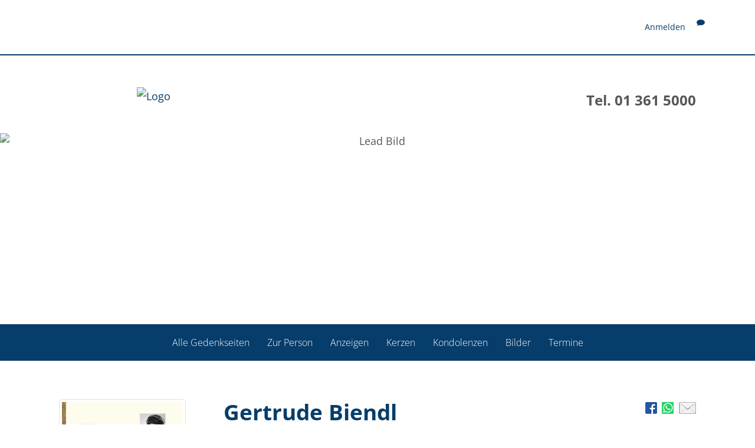

--- FILE ---
content_type: text/html; charset=utf-8
request_url: https://bestattung-himmelblau.gemeinsam-trauern.net/Begleiten/gertrude-biendl
body_size: 6978
content:

<!DOCTYPE html>
<html lang="de">

<head>
    <link rel="dns-prefetch" href="https://cdn.bestatterwebtool.de" />
    <link href="/individual/standard/styles/preloader.min.css" rel="stylesheet" />
    


    <meta property="og:url" content="https://bestattung-himmelblau.gemeinsam-trauern.net/Begleiten/gertrude-biendl" />
    <meta property="og:title" content="Wir trauern um Gertrude Biendl" />
    <meta property="og:description" content="Besuchen Sie die pers&#246;nliche Gedenkseite f&#252;r Gertrude Biendl und &#246;ffnen Sie das Tor zu gemeinsamen Erinnerungen!" />
    <meta property="og:image" content="https://bestattung-himmelblau.gemeinsam-trauern.net/content/assets/share_memorialpage.jpg" />

        <meta name="description" content="Gedenkseite f&#252;r Gertrude Biendl, verstorben am 4. M&#228;rz 2016" />
        <meta name="keywords" content="Gedenkseite, Gertrude, Biendl, 04.03.2016, Gedenkkerzen, Kondolenzbuch, Bilderalbum" />
        <meta name="robots" content="index, follow" />
 <title>Gedenkseite f&#252;r Gertrude Biendl | Bestattung Himmelblau GmbH</title>

<meta charset="utf-8">
<meta name="viewport" content="width=device-width, initial-scale=1.0">
<meta http-equiv="X-UA-Compatible" content="IE=edge">



<link href="/Libraries/bootstrap/css/bootstrap.min.css" type="text/css" rel="stylesheet">
<link href="/content/css/public?v=5tG2FKAtACIPqGpz9KY0aoDIoaiJQ8_c9nfTE7i6YBI1" rel="stylesheet"/>



<!--[if lt IE 9]>
    <script src="~/Libraries/other/html5shiv.js"></script>
    <script src="~/Libraries/other/respond.min.js"></script>
<![endif]-->
<script src="/bundles/modernizr?v=wBEWDufH_8Md-Pbioxomt90vm6tJN2Pyy9u9zHtWsPo1"></script>

<!--[if lte IE 7]>
    <script src="~/Libraries/other/lte-ie7.js"></script>
<![endif]-->

    <meta name="apple-mobile-web-app-capable" content="yes">
    <meta name="mobile-web-app-capable" content="yes">
    <link href="/libraries/addtohomescreen/addtohomescreen.css" rel="stylesheet">
    <script type="text/javascript" src="/libraries/addtohomescreen/addtohomescreen.min.js"></script>
    <script type="text/javascript">
        var _ath = addToHomescreen;

        // This is the special custom message for stock android, it has to be customized to your needs
        var athMessages = {
            samsungAndroid:
                'Um diese Seite als Web-App zu speichern, tippen die bitte das <span class="glyphicon glyphicon-star-empty"></span>-Symbol unten links an und wählen dann bei "Hinzufügen zu" -> "Startbildschirm".',
            stockAndroid:
                'Um diese Seite als Web-App zu speichern, tippen die bitte das <span class="glyphicon glyphicon-star-empty"></span>-Symbol oben rechts an und wählen dann bei "Hinzufügen zu" -> "Startbildschirm".'
        };

        // Add stock browser compatibility
        var _ua = window.navigator.userAgent;

        _ath.isAndroidBrowser = _ua.indexOf('Android') > -1 && !(/Chrome\/[.0-9]*/).test(_ua);
        _ath.isCompatible = _ath.isCompatible || _ath.isAndroidBrowser;
        if (_ath.OS == 'unsupported' && _ath.isAndroidBrowser) {
            // additionally we check for some Samsung devices (not strictly needed)
            _ath.OS = (/ (GT-I9|GT-P7|SM-T2|GT-P5|GT-P3|SCH-I8)/).test(_ua) ? 'samsungAndroid' : 'stockAndroid';
        }

        _ath({
            message: _ath.OS in athMessages ? athMessages[_ath.OS] : '',
            appID: 'bestattung-himmelblau.gemeinsam-trauern.net-gertrude-biendl',
            skipFirstVisit: true
        });
    </script>

    <meta name="format-detection" content="telephone=no" />
    <meta name="customer-website" content="https://www.bestattung-himmelblau.at/" />
    <meta name="google-site-verification" content="qtQrRx4yYs4TMJcyR8EMjDPFUlsdEdeZ4LP8GKNHOlM" />
    
    <link rel="stylesheet" href="/individual/_fonts/font-awesome-6/font-awesome.css" />
    <link rel="stylesheet" href="/individual/_fonts/open-sans/open-sans.css">

    <link href="https://cdn.bestatterwebtool.de/gedenkportal/tk-iconset.css" rel="stylesheet" />
    <link href="/individual/standard/styles/main.css" rel="stylesheet" />
    <link rel="preload" href="/individual/standard/styles/preloader.min.css" as="style" />

    <style>
        :root {
            --bs-primary: #063d6a;
            --bs-primary-rgb: rgb(from #063d6a r g b);
            --bs-primary-btn-hover: rgb(from #063d6a r g b / 0.7);
            --accentColorForeground: #ffffff;
        }
    </style>

    <script src="https://api.bestatterwebtool.de/components-loader/v1/554"></script>
    <cookie-banner project-id="554" privacy-url="https://www.bestattung-himmelblau.at/datenschutz/"></cookie-banner>

        <!-- Matomo -->
        <script>
            var _paq = window._paq = window._paq || [];
            /* tracker methods like "setCustomDimension" should be called before "trackPageView" */
            _paq.push(['trackPageView']);
            _paq.push(['enableLinkTracking']);
            (function () {
                var u = "https://rapid-statistik.de/";
                _paq.push(['setTrackerUrl', u + 'matomo.php']);
                _paq.push(['setSiteId', '21']);
                var d = document, g = d.createElement('script'), s = d.getElementsByTagName('script')[0];
                g.async = true; g.src = u + 'matomo.js'; s.parentNode.insertBefore(g, s);
            })();
        </script>
        <!-- End Matomo Code -->
</head>

<body>
    <div class="preloader-background">
        <div class="preloader-wrapper big active">
            <div class="spinner-layer">
                <div class="circle-clipper left">
                    <div class="circle"></div>
                </div>
                <div class="gap-patch">
                    <div class="circle"></div>
                </div>
                <div class="circle-clipper right">
                    <div class="circle"></div>
                </div>
            </div>
        </div>
    </div>

    <header>
        

<div class="navbar navbar-default navbar-fixed-top" role="navigation">
    <div class="container">
        <div class="navbar-text navbar-right">
                        <span>
<a href="/account/login?returnUrl=https%3A%2F%2Fbestattung-himmelblau.gemeinsam-trauern.net%2FBegleiten%2Fgertrude-biendl" id="login-link" rel="nofollow">Anmelden</a>
                        </span>
                    <span>
                        <a title="Geben Sie uns Feedback." href="/Begleiten/gertrude-biendl/PortalBewerten?returnUrl=https%3A%2F%2Fbestattung-himmelblau.gemeinsam-trauern.net%2FBegleiten%2Fgertrude-biendl" rel="nofollow">
                            <span class="glyphicons glyphicons-chat"></span>
                        </a>
                    </span>

        </div>
    </div>
</div>

<script src="/bundles/identityserver?v=mZVqtNiPoe7xQNJxQ1OO1P32XknwtRoWUWFYB2ObMFg1"></script>

<script type="text/javascript">
    initValues({
        loginPromptedNoneUrl:
            "/account/login?returnUrl=https%3A%2F%2Fbestattung-himmelblau.gemeinsam-trauern.net%2FBegleiten%2Fgertrude-biendl&prompted=none",
        signInSignOutCalledServerSide: ""
    });
</script>


        <div class="container">
            <div class="article mod_article py-1-std">
                <div class="row ce_rowStart justify-content-between align-items-center">
                    <div class="ce_columns ce_colStart col-lg-5 col-xl-4 col-xxl-3">
                        <div class="ce_image mb-1-std mb-lg-0-std block">
                            <figure class="image_container figure-img-fluid" itemscope="" itemtype="http://schema.org/ImageObject" itemprop="associatedMedia">
                                    <a href="https://www.bestattung-himmelblau.at/" itemprop="contentUrl">
                                        <img src="https://cdn.bestatterwebtool.de/himmelblau/logo.png" alt="Logo" class="img-fluid" loading="auto" itemprop="image" />
                                    </a>
                            </figure>
                        </div>
                    </div>
                    <div class="ce_columns ce_colStart col-lg-5 col-xl-4 text-end mx-lg-0 mx-auto">
                        <div class="text ce_rsce_text" id="section-2535">
                            <div class="text__text text__text--columns-1">
                                <p class="mb-0 fw-bold fs-4 text-lg-end text-center">Tel. 01 361 5000</p>
                            </div>
                        </div>
                    </div>
                </div>
            </div>
        </div>
    </header>


    <div class="separator-image__image-container h-100 w-100 position-relative">
        <figure class="image_container figure-img-fluid" itemscope="" itemtype="http://schema.org/ImageObject" itemprop="associatedMedia">
            <img src="https://cdn.bestatterwebtool.de/himmelblau/gedenken.jpg" alt="Lead Bild" class="object-fit-cover object-position-center start-0 w-100 vh-45 img-fluid d-block" loading="auto" itemprop="image">
        </figure>
    </div>


    <main class="content">
        <nav id="gp-nav" class="navbar navbar-light gp-nav">
            <div class="container-fluid">
                <div class="navbar-header d-flex flex-row align-items-center">
                    <button class="navbar-toggle collapsed" type="button" data-bs-toggle="collapse" data-bs-target="#gp-nav__collapse" aria-controls="#gp-nav__collapse" aria-expanded="false" aria-label="">
                        <i class="fa-solid fa-bars"></i>
                        <span class="navbar-text p-0 ms-3 mt-0"> Gedenkportal Menü </span>
                    </button>
                </div>
                <div class="collapse navbar-collapse" id="gp-nav__collapse">
<div role="navigation">
    <ul class="nav navbar-nav">
                    <li class="active">
                        <a href="/Begleiten/gertrude-biendl" title="Sehen Sie die Gedenkseite f&#252;r Gertrude Biendl.">
                            Zur Person
                        </a>
                    </li>
                        <li>
                            <a href="/Begleiten/gertrude-biendl/Anzeigen" title="Sehen Sie die Anzeigen und Trauerpost f&#252;r Gertrude Biendl." target="_self">
                                Anzeigen
                            </a>
                        </li>
                        <li>
                            <a href="/Begleiten/gertrude-biendl/Kerzen" title="Sehen Sie die Kerzen f&#252;r Gertrude Biendl und entz&#252;nden Sie selbst ein Licht als Zeichen des Gedenkens." target="_self">
                                Kerzen
                            </a>
                        </li>
                        <li>
                            <a href="/Begleiten/gertrude-biendl/Kondolenzen" title="Sehen Sie die Kondolenzen und dr&#252;cken Sie den Angeh&#246;rigen von Gertrude Biendl selbst Ihr Mitgef&#252;hl aus." target="_self">
                                Kondolenzen
                            </a>
                        </li>
                        <li>
                            <a href="/Begleiten/gertrude-biendl/Album" title="Sehen Sie Fotos aus dem Album f&#252;r Gertrude Biendl und erg&#228;nzen Sie weitere Bilder." target="_self">
                                Bilder
                            </a>
                        </li>
                        <li>
                            <a href="/Begleiten/gertrude-biendl/Termine" title="Sehen Sie die Termine der Abschieds- und Trauerfeierlichkeiten f&#252;r Gertrude Biendl." target="_self">
                                Termine
                            </a>
                        </li>

    </ul>
</div>

</div>
            </div>
        </nav>

        






<div class="container infowrapper">
    <div class="infos media">

<div class="share-page">
    <div id="info-social">
        <a href="https://www.facebook.com/sharer/sharer.php?u=https%3a%2f%2fbestattung-himmelblau.gemeinsam-trauern.net%2fBegleiten%2fgertrude-biendl" target="_blank" data-toggle="tooltip" title="Gedenkseite für Gertrude Biendl auf Facebook veröffentlichen" class="tooltipped" rel="nofollow">
            <img src="/Images/icons/fb.png" alt="facebook"/>
        </a>
        <a href="whatsapp://send?text=https://bestattung-himmelblau.gemeinsam-trauern.net/Begleiten/gertrude-biendl" target="_blank" data-toggle="tooltip" title="Gedenkseite für Gertrude Biendl per WhatsApp teilen" class="tooltipped" rel="nofollow">
            <img src="/Images/icons/whatsapp.png" alt="WhatsApp"/>
        </a>
        <a href="mailto:?subject=Gedenkseite%20f%c3%bcr%20Gertrude%20Biendl&amp;body=Hallo,%0d%0a%0d%0awir%20trauern%20um%20Gertrude%20Biendl.%0d%0a%0d%0aAuf%20der%20Online-Gedenkseite%20https://bestattung-himmelblau.gemeinsam-trauern.net/Begleiten/gertrude-biendl%20haben%20wir%20die%20M%c3%b6glichkeit,%20Erinnerungen%20zu%20teilen%20und%20gemeinsam%20lebendig%20zu%20halten.%0d%0a%0d%0aViele%20Gr%c3%bc%c3%9fe" data-toggle="tooltip" title="Gedenkseite für Gertrude Biendl per E-Mail teilen" class="tooltipped" rel="nofollow">
            <img src="/Images/icons/email.png" alt="E-Mail"/>
        </a>
    </div>
</div>        <div class="media-left">
            <a id="profileimage" class="enlargeable" href="/Begleiten/gertrude-biendl/Profilbild">
                <img src="/Begleiten/gertrude-biendl/Profilbild" class="img-responsive img-thumbnail media-object" alt="Erinnerungsbild für Gertrude Biendl" />
            </a>
        </div>
        <div class="media-body">
            <h1 class="media-heading">
                Gertrude Biendl
            </h1>
            <p class="daten">
                    <span>geboren am 15. Juni 1931</span>
                    <br />

                <span>gestorben am 4. M&#228;rz 2016</span>
            </p>
            <div class="text deceased-text">
                
            </div>
        </div>
    </div>
</div>
<div class="container" id="startseite">
    <div class="row">

<div class="col-md-12 col-lg-6 teaser anzeigen">
    <div class="h3 teaser__heading">
        <a href="/Begleiten/gertrude-biendl/Anzeigen" title="Sehen Sie die Anzeigen und Trauerpost f&#252;r Gertrude Biendl.">Anzeigen</a>
    </div>
            <div class="entry media">
                <div class="image media-left">
                    <img src="/Individual/standard/anzeigen.png" alt="Anzeigen" class="img-responsive media-object">
                </div>
                <div class="media-body">
                    <p>
                        Lesen Sie hier die Anzeigen und Trauerpost!
                    </p>
                </div>
            </div>

</div>
<div class="col-md-12 col-lg-6 teaser kerzen">
    <div class="h3 teaser__heading">
        <a href="/Begleiten/gertrude-biendl/Kerzen" title="Sehen Sie die Kerzen f&#252;r Gertrude Biendl und entz&#252;nden Sie selbst ein Licht als Zeichen des Gedenkens.">Kerzen</a>
    </div>

            <div class="entry media">
                <div class="image media-left">
                    <img src="/Individual/standard/kerzen.png" alt="Kerzen" class="img-responsive media-object">
                </div>
                <div class="media-body">
                    <p>
                        Entzünden Sie eine virtuelle Kerze und formulieren Sie einige Worte des Abschieds, um Ihre Verbundenheit
                        auszudrücken.
                    </p>
                </div>
            </div>

</div>
<div class="col-md-12 col-lg-6 teaser kondolenzen">
    <div class="h3 teaser__heading">
        <a href="/Begleiten/gertrude-biendl/Kondolenzen" title="Sehen Sie die Kondolenzen und dr&#252;cken Sie den Angeh&#246;rigen von Gertrude Biendl selbst Ihr Mitgef&#252;hl aus.">Kondolenzen</a>
    </div>

            <div class="entry media">
                <div class="image media-left">
                    <img src="/Individual/standard/kondolenzen.png" alt="Kondolenzen" class="img-responsive media-object">
                </div>
                <div class="media-body">
                    <p>
                        Sprechen Sie im Kondolenzbuch den Hinterbliebenen Ihr Beileid aus und teilen Sie
                        persönliche Gedanken und Erinnerungen mit anderen.
                    </p>
                </div>
            </div>

</div>
<div class="col-md-12 col-lg-6 teaser bilder">
    <div class="h3 teaser__heading">
        <a href="/Begleiten/gertrude-biendl/Album" title="Sehen Sie Fotos aus dem Album f&#252;r Gertrude Biendl und erg&#228;nzen Sie weitere Bilder.">Bilder</a>
    </div>
            <div class="entry media">
                <div class="image media-left">
                    <img src="/Individual/standard/bilder.png" alt="Bilder" class="img-responsive media-object">
                </div>
                <div class="media-body">
                    <p>
                        Erstellen Sie mit Familie, Freunden und Bekannten ein gemeinsames Erinnerungsalbum
                        mit Fotos des Verstorbenen.
                    </p>
                </div>
            </div>

</div>
<div class="col-md-12 col-lg-6 teaser termine">
    <div class="h3 teaser__heading">
        <a href="/Begleiten/gertrude-biendl/Termine" title="Sehen Sie die Termine der Abschieds- und Trauerfeierlichkeiten f&#252;r Gertrude Biendl.">Termine</a>
    </div>
            <div class="entry media">
                <div class="media-body">
                    <p class="h4 media-heading">Der letzte Termin</p>
                    <p>
                        Beerdigung
                    </p>
                    <p>
                            <span class="glyphicons glyphicons-calendar"></span>
                            <span>Donnerstag, 24.&nbsp;März&nbsp;2016</span>
                                                    <span class="glyphicons glyphicons-clock"></span>
                            <span>14.00&nbsp;Uhr</span>
                    </p>
                </div>
            </div>

</div>    </div>
</div>




    </main>


    <footer>
        <div class="article container-fluid py-lg-0-std mod_article" id="footer">
            <div class="inside container-fluid footer-addresse">
                <div class="container">
                    <div class="row">
                        <div class="col-12 px-0">
                            <section class=" text ce_rsce_text address " id="section-438">
                                <div class="ce_company company mt-1-std footer-infos" itemscope="" itemtype="https://schema.org/LocalBusiness" style="">
    <p class="company__name h3 text-white">
       Bestattung Himmelblau GmbH
    </p>
    <address class="company__address" itemprop="address" itemscope="" itemtype="https://schema.org/PostalAddress">
        <span class="address__street" itemprop="streetAddress">Kohlmarkt 6</span><br>
        <span class="address__postalCode" itemprop="postalCode">1010</span>
        <span class="address__city" itemprop="addressLocality">Wien</span>
    </address>
    <span class="company__phone">
        <strong>Tel. </strong><span itemprop="telephone">01 361 5000</span>
    </span>
    <br>

    <span class="company__email">
        <strong>E-Mail </strong><a
            href="&#109;&#097;&#105;&#108;&#116;&#111;&#058;&#119;&#105;&#101;&#110;&#064;&#098;&#101;&#115;&#116;&#097;&#116;&#116;&#117;&#110;&#103;&#045;&#104;&#105;&#109;&#109;&#101;&#108;&#098;&#108;&#097;&#117;&#046;&#097;&#116;"
            title="E-Mail-Adresse"
            itemprop="email">&#119;&#105;&#101;&#110;&#064;&#098;&#101;&#115;&#116;&#097;&#116;&#116;&#117;&#110;&#103;&#045;&#104;&#105;&#109;&#109;&#101;&#108;&#098;&#108;&#097;&#117;&#046;&#097;&#116;</a>
    </span>
    <br>
</div>
                            </section>
                        </div>
                    </div>
                </div>
            </div>

            <div class="inside container-fluid footer-navigation">
                <div class="container">
                    <div class="row">
                        <div class="ce_columns ce_colStart col-12 px-0">
                            <nav class="mod_navigation block" itemscope="" itemtype="http://schema.org/SiteNavigationElement">
                                <a href="#skipNavigation107" class="invisible">Navigation überspringen</a>
                                <ul class="nav level_1">
                                    <li class="nav-item">
                                        <a href="https://www.bestattung-himmelblau.at/impressum" title="Impressum" class="nav-link" itemprop="url">
                                            <span itemprop="name"> Impressum </span>
                                        </a>
                                    </li>
                                    <li class="nav-item last">
                                        <a href="https://www.bestattung-himmelblau.at/datenschutz/" title="Datenschutz" class="nav-link last"
                                           itemprop="url">
                                            <span itemprop="name"> Datenschutz </span>
                                        </a>
                                    </li>
                                </ul>
                                <a id="skipNavigation107" class="invisible">&nbsp;</a>
                            </nav>
                        </div>
                    </div>
                </div>
            </div>
        </div>
    </footer>

    <!-- frameworks: jquery 1.10.2, bootstrap 3.0.1, knockout 3.0.0 -->
    <script src="/bundles/jquery?v=G5ZsaqjOL9H0cPwzRxXh02asQib_lcrieDs9e6Z1_ns1"></script>
 <script src="/bundles/bootstrap?v=JLknwTB2_ayTD-BKepbggojBJvg0d97oT92OUfRNMA41"></script>
 <script src="/bundles/knockout?v=UOlahQfKylYvoESVEEJOaD5UK6ffNNQ846d0t_oNVRQ1"></script>

    

    <link href="/Libraries/glyphicons/css/styles?v=sr-Fj7Pgl2ATjAnrsaHCgR9FhP-iTzu7ArE-3y51PBQ1" rel="stylesheet"/>

    <link href="/Content/css/colorbox.css" rel="stylesheet" />
    <script src="/bundles/jquerycolorbox?v=zMmLXRIn_fU3FSRgKT0pZT9uDe68breD1bngmVi3jMo1"></script>

    <script>
        $('.tooltipped')
            .tooltip({
                container: 'body'
            });
        $('.enlargeable')
            .colorbox({
                photo: true,
                maxWidth: '100%',
                close: '<span class="glyphicons glyphicons-remove-2"></span>'
            });
    </script>


    <script type="application/javascript" src="https://cdn.bestatterwebtool.de/gedenkportal/gpNavigation.js"></script>
    <script type="application/javascript" src="/individual/standard/scripts/bootstrap.bundle.js"></script>
    <script type="application/javascript" src="/individual/standard/scripts/main.js"></script>
</body>

</html>

--- FILE ---
content_type: text/css; charset=utf-8
request_url: https://bestattung-himmelblau.gemeinsam-trauern.net/Libraries/glyphicons/css/styles?v=sr-Fj7Pgl2ATjAnrsaHCgR9FhP-iTzu7ArE-3y51PBQ1
body_size: 9596
content:
@font-face{font-family:'Glyphicons Regular';src:url('../fonts/glyphicons-regular.eot');src:url('../fonts/glyphicons-regular.eot?#iefix') format('embedded-opentype'),url('../fonts/glyphicons-regular.woff2') format('woff2'),url('../fonts/glyphicons-regular.woff') format('woff'),url('../fonts/glyphicons-regular.ttf') format('truetype'),url('../fonts/glyphicons-regular.svg#glyphiconsregular') format('svg')}.glyphicons{position:relative;top:1px;display:inline-block;font-family:'Glyphicons Regular';font-style:normal;font-weight:normal;line-height:1;vertical-align:top;-webkit-font-smoothing:antialiased;-moz-osx-font-smoothing:grayscale}.glyphicons.x05{font-size:12px}.glyphicons.x2{font-size:48px}.glyphicons.x3{font-size:72px}.glyphicons.x4{font-size:96px}.glyphicons.x5{font-size:120px}.glyphicons.light:before{color:#f2f2f2}.glyphicons.drop:before{text-shadow:-1px 1px 3px rgba(0,0,0,.3)}.glyphicons.flip{-moz-transform:scaleX(-1);-o-transform:scaleX(-1);-webkit-transform:scaleX(-1);transform:scaleX(-1);filter:FlipH;-ms-filter:"FlipH"}.glyphicons.flipv{-moz-transform:scaleY(-1);-o-transform:scaleY(-1);-webkit-transform:scaleY(-1);transform:scaleY(-1);filter:FlipV;-ms-filter:"FlipV"}.glyphicons.rotate90{-webkit-transform:rotate(90deg);-moz-transform:rotate(90deg);-ms-transform:rotate(90deg);transform:rotate(90deg)}.glyphicons.rotate180{-webkit-transform:rotate(180deg);-moz-transform:rotate(180deg);-ms-transform:rotate(180deg);transform:rotate(180deg)}.glyphicons.rotate270{-webkit-transform:rotate(270deg);-moz-transform:rotate(270deg);-ms-transform:rotate(270deg);transform:rotate(270deg)}.glyphicons-glass:before{content:""}.glyphicons-leaf:before{content:""}.glyphicons-dog:before{content:""}.glyphicons-user:before{content:""}.glyphicons-girl:before{content:""}.glyphicons-car:before{content:""}.glyphicons-user-add:before{content:""}.glyphicons-user-remove:before{content:""}.glyphicons-film:before{content:""}.glyphicons-magic:before{content:""}.glyphicons-envelope:before{content:"✉"}.glyphicons-camera:before{content:""}.glyphicons-heart:before{content:""}.glyphicons-beach-umbrella:before{content:""}.glyphicons-train:before{content:""}.glyphicons-print:before{content:""}.glyphicons-bin:before{content:""}.glyphicons-music:before{content:""}.glyphicons-note:before{content:""}.glyphicons-heart-empty:before{content:""}.glyphicons-home:before{content:""}.glyphicons-snowflake:before{content:"❄"}.glyphicons-fire:before{content:""}.glyphicons-magnet:before{content:""}.glyphicons-parents:before{content:""}.glyphicons-binoculars:before{content:""}.glyphicons-road:before{content:""}.glyphicons-search:before{content:""}.glyphicons-cars:before{content:""}.glyphicons-notes-2:before{content:""}.glyphicons-pencil:before{content:"✏"}.glyphicons-bus:before{content:""}.glyphicons-wifi-alt:before{content:""}.glyphicons-luggage:before{content:""}.glyphicons-old-man:before{content:""}.glyphicons-woman:before{content:""}.glyphicons-file:before{content:""}.glyphicons-coins:before{content:""}.glyphicons-airplane:before{content:"✈"}.glyphicons-notes:before{content:""}.glyphicons-stats:before{content:""}.glyphicons-charts:before{content:""}.glyphicons-pie-chart:before{content:""}.glyphicons-group:before{content:""}.glyphicons-keys:before{content:""}.glyphicons-calendar:before{content:""}.glyphicons-router:before{content:""}.glyphicons-camera-small:before{content:""}.glyphicons-star-empty:before{content:""}.glyphicons-star:before{content:""}.glyphicons-link:before{content:""}.glyphicons-eye-open:before{content:""}.glyphicons-eye-close:before{content:""}.glyphicons-alarm:before{content:""}.glyphicons-clock:before{content:""}.glyphicons-stopwatch:before{content:""}.glyphicons-projector:before{content:""}.glyphicons-history:before{content:""}.glyphicons-truck:before{content:""}.glyphicons-cargo:before{content:""}.glyphicons-compass:before{content:""}.glyphicons-keynote:before{content:""}.glyphicons-paperclip:before{content:""}.glyphicons-power:before{content:""}.glyphicons-lightbulb:before{content:""}.glyphicons-tag:before{content:""}.glyphicons-tags:before{content:""}.glyphicons-cleaning:before{content:""}.glyphicons-ruler:before{content:""}.glyphicons-gift:before{content:""}.glyphicons-umbrella:before{content:"☂"}.glyphicons-book:before{content:""}.glyphicons-bookmark:before{content:""}.glyphicons-wifi:before{content:""}.glyphicons-cup:before{content:""}.glyphicons-stroller:before{content:""}.glyphicons-headphones:before{content:""}.glyphicons-headset:before{content:""}.glyphicons-warning-sign:before{content:""}.glyphicons-signal:before{content:""}.glyphicons-retweet:before{content:""}.glyphicons-refresh:before{content:""}.glyphicons-roundabout:before{content:""}.glyphicons-random:before{content:""}.glyphicons-heat:before{content:""}.glyphicons-repeat:before{content:""}.glyphicons-display:before{content:""}.glyphicons-log-book:before{content:""}.glyphicons-address-book:before{content:""}.glyphicons-building:before{content:""}.glyphicons-eyedropper:before{content:""}.glyphicons-adjust:before{content:""}.glyphicons-tint:before{content:""}.glyphicons-crop:before{content:""}.glyphicons-vector-path-square:before{content:""}.glyphicons-vector-path-circle:before{content:""}.glyphicons-vector-path-polygon:before{content:""}.glyphicons-vector-path-line:before{content:""}.glyphicons-vector-path-curve:before{content:""}.glyphicons-vector-path-all:before{content:""}.glyphicons-font:before{content:""}.glyphicons-italic:before{content:""}.glyphicons-bold:before{content:""}.glyphicons-text-underline:before{content:""}.glyphicons-text-strike:before{content:""}.glyphicons-text-height:before{content:""}.glyphicons-text-width:before{content:""}.glyphicons-text-resize:before{content:""}.glyphicons-left-indent:before{content:""}.glyphicons-right-indent:before{content:""}.glyphicons-align-left:before{content:""}.glyphicons-align-center:before{content:""}.glyphicons-align-right:before{content:""}.glyphicons-justify:before{content:""}.glyphicons-list:before{content:""}.glyphicons-text-smaller:before{content:""}.glyphicons-text-bigger:before{content:""}.glyphicons-embed:before{content:""}.glyphicons-embed-close:before{content:""}.glyphicons-table:before{content:""}.glyphicons-message-full:before{content:""}.glyphicons-message-empty:before{content:""}.glyphicons-message-in:before{content:""}.glyphicons-message-out:before{content:""}.glyphicons-message-plus:before{content:""}.glyphicons-message-minus:before{content:""}.glyphicons-message-ban:before{content:""}.glyphicons-message-flag:before{content:""}.glyphicons-message-lock:before{content:""}.glyphicons-message-new:before{content:""}.glyphicons-inbox:before{content:""}.glyphicons-inbox-plus:before{content:""}.glyphicons-inbox-minus:before{content:""}.glyphicons-inbox-lock:before{content:""}.glyphicons-inbox-in:before{content:""}.glyphicons-inbox-out:before{content:""}.glyphicons-cogwheel:before{content:""}.glyphicons-cogwheels:before{content:""}.glyphicons-picture:before{content:""}.glyphicons-adjust-alt:before{content:""}.glyphicons-database-lock:before{content:""}.glyphicons-database-plus:before{content:""}.glyphicons-database-minus:before{content:""}.glyphicons-database-ban:before{content:""}.glyphicons-folder-open:before{content:""}.glyphicons-folder-plus:before{content:""}.glyphicons-folder-minus:before{content:""}.glyphicons-folder-lock:before{content:""}.glyphicons-folder-flag:before{content:""}.glyphicons-folder-new:before{content:""}.glyphicons-edit:before{content:""}.glyphicons-new-window:before{content:""}.glyphicons-check:before{content:""}.glyphicons-unchecked:before{content:""}.glyphicons-more-windows:before{content:""}.glyphicons-show-big-thumbnails:before{content:""}.glyphicons-show-thumbnails:before{content:""}.glyphicons-show-thumbnails-with-lines:before{content:""}.glyphicons-show-lines:before{content:""}.glyphicons-playlist:before{content:""}.glyphicons-imac:before{content:""}.glyphicons-macbook:before{content:""}.glyphicons-ipad:before{content:""}.glyphicons-iphone:before{content:""}.glyphicons-iphone-transfer:before{content:""}.glyphicons-iphone-exchange:before{content:""}.glyphicons-ipod:before{content:""}.glyphicons-ipod-shuffle:before{content:""}.glyphicons-ear-plugs:before{content:""}.glyphicons-record:before{content:""}.glyphicons-step-backward:before{content:""}.glyphicons-fast-backward:before{content:""}.glyphicons-rewind:before{content:""}.glyphicons-play:before{content:""}.glyphicons-pause:before{content:""}.glyphicons-stop:before{content:""}.glyphicons-forward:before{content:""}.glyphicons-fast-forward:before{content:""}.glyphicons-step-forward:before{content:""}.glyphicons-eject:before{content:""}.glyphicons-facetime-video:before{content:""}.glyphicons-download-alt:before{content:""}.glyphicons-mute:before{content:""}.glyphicons-volume-down:before{content:""}.glyphicons-volume-up:before{content:""}.glyphicons-screenshot:before{content:""}.glyphicons-move:before{content:""}.glyphicons-more:before{content:""}.glyphicons-brightness-reduce:before{content:""}.glyphicons-brightness-increase:before{content:""}.glyphicons-circle-plus:before{content:""}.glyphicons-circle-minus:before{content:""}.glyphicons-circle-remove:before{content:""}.glyphicons-circle-ok:before{content:""}.glyphicons-circle-question-mark:before{content:""}.glyphicons-circle-info:before{content:""}.glyphicons-circle-exclamation-mark:before{content:""}.glyphicons-remove:before{content:""}.glyphicons-ok:before{content:""}.glyphicons-ban:before{content:""}.glyphicons-download:before{content:""}.glyphicons-upload:before{content:""}.glyphicons-shopping-cart:before{content:""}.glyphicons-lock:before{content:""}.glyphicons-unlock:before{content:""}.glyphicons-electricity:before{content:""}.glyphicons-ok-2:before{content:""}.glyphicons-remove-2:before{content:""}.glyphicons-cart-out:before{content:""}.glyphicons-cart-in:before{content:""}.glyphicons-left-arrow:before{content:""}.glyphicons-right-arrow:before{content:""}.glyphicons-down-arrow:before{content:""}.glyphicons-up-arrow:before{content:""}.glyphicons-resize-small:before{content:""}.glyphicons-resize-full:before{content:""}.glyphicons-circle-arrow-left:before{content:""}.glyphicons-circle-arrow-right:before{content:""}.glyphicons-circle-arrow-top:before{content:""}.glyphicons-circle-arrow-down:before{content:""}.glyphicons-play-button:before{content:""}.glyphicons-unshare:before{content:""}.glyphicons-share:before{content:""}.glyphicons-chevron-right:before{content:""}.glyphicons-chevron-left:before{content:""}.glyphicons-bluetooth:before{content:""}.glyphicons-euro:before{content:"€"}.glyphicons-usd:before{content:""}.glyphicons-gbp:before{content:""}.glyphicons-retweet-2:before{content:""}.glyphicons-moon:before{content:""}.glyphicons-sun:before{content:"☉"}.glyphicons-cloud:before{content:"☁"}.glyphicons-direction:before{content:""}.glyphicons-brush:before{content:""}.glyphicons-pen:before{content:""}.glyphicons-zoom-in:before{content:""}.glyphicons-zoom-out:before{content:""}.glyphicons-pin:before{content:""}.glyphicons-albums:before{content:""}.glyphicons-rotation-lock:before{content:""}.glyphicons-flash:before{content:""}.glyphicons-google-maps:before{content:""}.glyphicons-anchor:before{content:"⚓"}.glyphicons-conversation:before{content:""}.glyphicons-chat:before{content:""}.glyphicons-male:before{content:""}.glyphicons-female:before{content:""}.glyphicons-asterisk:before{content:"*"}.glyphicons-divide:before{content:"÷"}.glyphicons-snorkel-diving:before{content:""}.glyphicons-scuba-diving:before{content:""}.glyphicons-oxygen-bottle:before{content:""}.glyphicons-fins:before{content:""}.glyphicons-fishes:before{content:""}.glyphicons-boat:before{content:""}.glyphicons-delete:before{content:""}.glyphicons-sheriffs-star:before{content:""}.glyphicons-qrcode:before{content:""}.glyphicons-barcode:before{content:""}.glyphicons-pool:before{content:""}.glyphicons-buoy:before{content:""}.glyphicons-spade:before{content:""}.glyphicons-bank:before{content:""}.glyphicons-vcard:before{content:""}.glyphicons-electrical-plug:before{content:""}.glyphicons-flag:before{content:""}.glyphicons-credit-card:before{content:""}.glyphicons-keyboard-wireless:before{content:""}.glyphicons-keyboard-wired:before{content:""}.glyphicons-shield:before{content:""}.glyphicons-ring:before{content:"˚"}.glyphicons-cake:before{content:""}.glyphicons-drink:before{content:""}.glyphicons-beer:before{content:""}.glyphicons-fast-food:before{content:""}.glyphicons-cutlery:before{content:""}.glyphicons-pizza:before{content:""}.glyphicons-birthday-cake:before{content:""}.glyphicons-tablet:before{content:""}.glyphicons-settings:before{content:""}.glyphicons-bullets:before{content:""}.glyphicons-cardio:before{content:""}.glyphicons-t-shirt:before{content:""}.glyphicons-pants:before{content:""}.glyphicons-sweater:before{content:""}.glyphicons-fabric:before{content:""}.glyphicons-leather:before{content:""}.glyphicons-scissors:before{content:""}.glyphicons-bomb:before{content:""}.glyphicons-skull:before{content:""}.glyphicons-celebration:before{content:""}.glyphicons-tea-kettle:before{content:""}.glyphicons-french-press:before{content:""}.glyphicons-coffee-cup:before{content:""}.glyphicons-pot:before{content:""}.glyphicons-grater:before{content:""}.glyphicons-kettle:before{content:""}.glyphicons-hospital:before{content:""}.glyphicons-hospital-h:before{content:""}.glyphicons-microphone:before{content:""}.glyphicons-webcam:before{content:""}.glyphicons-temple-christianity-church:before{content:""}.glyphicons-temple-islam:before{content:""}.glyphicons-temple-hindu:before{content:""}.glyphicons-temple-buddhist:before{content:""}.glyphicons-bicycle:before{content:""}.glyphicons-life-preserver:before{content:""}.glyphicons-share-alt:before{content:""}.glyphicons-comments:before{content:""}.glyphicons-flower:before{content:"⚘"}.glyphicons-baseball:before{content:"⚾"}.glyphicons-rugby:before{content:""}.glyphicons-ax:before{content:""}.glyphicons-table-tennis:before{content:""}.glyphicons-bowling:before{content:""}.glyphicons-tree-conifer:before{content:""}.glyphicons-tree-deciduous:before{content:""}.glyphicons-more-items:before{content:""}.glyphicons-sort:before{content:""}.glyphicons-filter:before{content:""}.glyphicons-gamepad:before{content:""}.glyphicons-playing-dices:before{content:""}.glyphicons-calculator:before{content:""}.glyphicons-tie:before{content:""}.glyphicons-wallet:before{content:""}.glyphicons-piano:before{content:""}.glyphicons-sampler:before{content:""}.glyphicons-podium:before{content:""}.glyphicons-soccer-ball:before{content:""}.glyphicons-blog:before{content:""}.glyphicons-dashboard:before{content:""}.glyphicons-certificate:before{content:""}.glyphicons-bell:before{content:""}.glyphicons-candle:before{content:""}.glyphicons-pushpin:before{content:""}.glyphicons-iphone-shake:before{content:""}.glyphicons-pin-flag:before{content:""}.glyphicons-turtle:before{content:""}.glyphicons-rabbit:before{content:""}.glyphicons-globe:before{content:""}.glyphicons-briefcase:before{content:""}.glyphicons-hdd:before{content:""}.glyphicons-thumbs-up:before{content:""}.glyphicons-thumbs-down:before{content:""}.glyphicons-hand-right:before{content:""}.glyphicons-hand-left:before{content:""}.glyphicons-hand-up:before{content:""}.glyphicons-hand-down:before{content:""}.glyphicons-fullscreen:before{content:""}.glyphicons-shopping-bag:before{content:""}.glyphicons-book-open:before{content:""}.glyphicons-nameplate:before{content:""}.glyphicons-nameplate-alt:before{content:""}.glyphicons-vases:before{content:""}.glyphicons-bullhorn:before{content:""}.glyphicons-dumbbell:before{content:""}.glyphicons-suitcase:before{content:""}.glyphicons-file-import:before{content:""}.glyphicons-file-export:before{content:""}.glyphicons-bug:before{content:""}.glyphicons-crown:before{content:""}.glyphicons-smoking:before{content:""}.glyphicons-cloud-download:before{content:""}.glyphicons-cloud-upload:before{content:""}.glyphicons-restart:before{content:""}.glyphicons-security-camera:before{content:""}.glyphicons-expand:before{content:""}.glyphicons-collapse:before{content:""}.glyphicons-collapse-top:before{content:""}.glyphicons-globe-af:before{content:""}.glyphicons-global:before{content:""}.glyphicons-spray:before{content:""}.glyphicons-nails:before{content:""}.glyphicons-claw-hammer:before{content:""}.glyphicons-classic-hammer:before{content:""}.glyphicons-hand-saw:before{content:""}.glyphicons-riflescope:before{content:""}.glyphicons-electrical-socket-eu:before{content:""}.glyphicons-electrical-socket-us:before{content:""}.glyphicons-message-forward:before{content:""}.glyphicons-coat-hanger:before{content:""}.glyphicons-dress:before{content:""}.glyphicons-bathrobe:before{content:""}.glyphicons-shirt:before{content:""}.glyphicons-underwear:before{content:""}.glyphicons-log-in:before{content:""}.glyphicons-log-out:before{content:""}.glyphicons-exit:before{content:""}.glyphicons-new-window-alt:before{content:""}.glyphicons-video-sd:before{content:""}.glyphicons-video-hd:before{content:""}.glyphicons-subtitles:before{content:""}.glyphicons-sound-stereo:before{content:""}.glyphicons-sound-dolby:before{content:""}.glyphicons-sound-5-1:before{content:""}.glyphicons-sound-6-1:before{content:""}.glyphicons-sound-7-1:before{content:""}.glyphicons-copyright-mark:before{content:""}.glyphicons-registration-mark:before{content:""}.glyphicons-radar:before{content:""}.glyphicons-skateboard:before{content:""}.glyphicons-golf-course:before{content:""}.glyphicons-sorting:before{content:""}.glyphicons-sort-by-alphabet:before{content:""}.glyphicons-sort-by-alphabet-alt:before{content:""}.glyphicons-sort-by-order:before{content:""}.glyphicons-sort-by-order-alt:before{content:""}.glyphicons-sort-by-attributes:before{content:""}.glyphicons-sort-by-attributes-alt:before{content:""}.glyphicons-compressed:before{content:""}.glyphicons-package:before{content:""}.glyphicons-cloud-plus:before{content:""}.glyphicons-cloud-minus:before{content:""}.glyphicons-disk-save:before{content:""}.glyphicons-disk-open:before{content:""}.glyphicons-disk-saved:before{content:""}.glyphicons-disk-remove:before{content:""}.glyphicons-disk-import:before{content:""}.glyphicons-disk-export:before{content:""}.glyphicons-tower:before{content:""}.glyphicons-send:before{content:""}.glyphicons-git-branch:before{content:""}.glyphicons-git-create:before{content:""}.glyphicons-git-private:before{content:""}.glyphicons-git-delete:before{content:""}.glyphicons-git-merge:before{content:""}.glyphicons-git-pull-request:before{content:""}.glyphicons-git-compare:before{content:""}.glyphicons-git-commit:before{content:""}.glyphicons-construction-cone:before{content:""}.glyphicons-shoe-steps:before{content:""}.glyphicons-plus:before{content:"+"}.glyphicons-minus:before{content:"−"}.glyphicons-redo:before{content:""}.glyphicons-undo:before{content:""}.glyphicons-golf:before{content:""}.glyphicons-hockey:before{content:""}.glyphicons-pipe:before{content:""}.glyphicons-wrench:before{content:""}.glyphicons-folder-closed:before{content:""}.glyphicons-phone-alt:before{content:""}.glyphicons-earphone:before{content:""}.glyphicons-floppy-disk:before{content:""}.glyphicons-floppy-saved:before{content:""}.glyphicons-floppy-remove:before{content:""}.glyphicons-floppy-save:before{content:""}.glyphicons-floppy-open:before{content:""}.glyphicons-translate:before{content:""}.glyphicons-fax:before{content:""}.glyphicons-factory:before{content:""}.glyphicons-shop-window:before{content:""}.glyphicons-shop:before{content:""}.glyphicons-kiosk:before{content:""}.glyphicons-kiosk-wheels:before{content:""}.glyphicons-kiosk-light:before{content:""}.glyphicons-kiosk-food:before{content:""}.glyphicons-transfer:before{content:""}.glyphicons-money:before{content:""}.glyphicons-header:before{content:""}.glyphicons-blacksmith:before{content:""}.glyphicons-saw-blade:before{content:""}.glyphicons-basketball:before{content:""}.glyphicons-server:before{content:""}.glyphicons-server-plus:before{content:""}.glyphicons-server-minus:before{content:""}.glyphicons-server-ban:before{content:""}.glyphicons-server-flag:before{content:""}.glyphicons-server-lock:before{content:""}.glyphicons-server-new:before{content:""}.glyphicons-charging-station:before{content:""}.glyphicons-gas-station:before{content:""}.glyphicons-target:before{content:""}.glyphicons-bed-alt:before{content:""}.glyphicons-mosquito-net:before{content:""}.glyphicons-dining-set:before{content:""}.glyphicons-plate-of-food:before{content:""}.glyphicons-hygiene-kit:before{content:""}.glyphicons-blackboard:before{content:""}.glyphicons-marriage:before{content:""}.glyphicons-bucket:before{content:""}.glyphicons-none-color-swatch:before{content:""}.glyphicons-bring-forward:before{content:""}.glyphicons-bring-to-front:before{content:""}.glyphicons-send-backward:before{content:""}.glyphicons-send-to-back:before{content:""}.glyphicons-fit-frame-to-image:before{content:""}.glyphicons-fit-image-to-frame:before{content:""}.glyphicons-multiple-displays:before{content:""}.glyphicons-handshake:before{content:""}.glyphicons-child:before{content:""}.glyphicons-baby-formula:before{content:""}.glyphicons-medicine:before{content:""}.glyphicons-atv-vehicle:before{content:""}.glyphicons-motorcycle:before{content:""}.glyphicons-bed:before{content:""}.glyphicons-tent:before{content:"⛺"}.glyphicons-glasses:before{content:""}.glyphicons-sunglasses:before{content:""}.glyphicons-family:before{content:""}.glyphicons-education:before{content:""}.glyphicons-shoes:before{content:""}.glyphicons-map:before{content:""}.glyphicons-cd:before{content:""}.glyphicons-alert:before{content:""}.glyphicons-piggy-bank:before{content:""}.glyphicons-star-half:before{content:""}.glyphicons-cluster:before{content:""}.glyphicons-flowchart:before{content:""}.glyphicons-commodities:before{content:""}.glyphicons-duplicate:before{content:""}.glyphicons-copy:before{content:""}.glyphicons-paste:before{content:""}.glyphicons-bath-bathtub:before{content:""}.glyphicons-bath-shower:before{content:""}.glyphicons-shower:before{content:"🚿"}.glyphicons-menu-hamburger:before{content:""}.glyphicons-option-vertical:before{content:""}.glyphicons-option-horizontal:before{content:""}.glyphicons-currency-conversion:before{content:""}.glyphicons-user-ban:before{content:""}.glyphicons-user-lock:before{content:""}.glyphicons-user-flag:before{content:""}.glyphicons-user-asterisk:before{content:""}.glyphicons-user-alert:before{content:""}.glyphicons-user-key:before{content:""}.glyphicons-user-conversation:before{content:""}.glyphicons-database:before{content:""}.glyphicons-database-search:before{content:""}.glyphicons-list-alt:before{content:""}.glyphicons-hazard-sign:before{content:""}.glyphicons-hazard:before{content:""}.glyphicons-stop-sign:before{content:""}.glyphicons-lab:before{content:""}.glyphicons-lab-alt:before{content:""}.glyphicons-ice-cream:before{content:""}.glyphicons-ice-lolly:before{content:""}.glyphicons-ice-lolly-tasted:before{content:""}.glyphicons-invoice:before{content:""}.glyphicons-cart-tick:before{content:""}.glyphicons-hourglass:before{content:"⌛"}.glyphicons-cat:before{content:"🐈"}.glyphicons-lamp:before{content:""}.glyphicons-scale-classic:before{content:""}.glyphicons-eye-plus:before{content:""}.glyphicons-eye-minus:before{content:""}.glyphicons-quote:before{content:""}.glyphicons-bitcoin:before{content:""}.glyphicons-yen:before{content:"¥"}.glyphicons-ruble:before{content:"₽"}.glyphicons-erase:before{content:""}.glyphicons-podcast:before{content:""}.glyphicons-firework:before{content:""}.glyphicons-scale:before{content:""}.glyphicons-king:before{content:""}.glyphicons-queen:before{content:""}.glyphicons-pawn:before{content:""}.glyphicons-bishop:before{content:""}.glyphicons-knight:before{content:""}.glyphicons-mic-mute:before{content:""}.glyphicons-voicemail:before{content:""}.glyphicons-paragraph:before{content:"¶"}.glyphicons-person-walking:before{content:""}.glyphicons-person-wheelchair:before{content:""}.glyphicons-underground:before{content:""}.glyphicons-car-hov:before{content:""}.glyphicons-car-rental:before{content:""}.glyphicons-transport:before{content:""}.glyphicons-taxi:before{content:"🚕"}.glyphicons-ice-cream-no:before{content:""}.glyphicons-uk-rat-u:before{content:""}.glyphicons-uk-rat-pg:before{content:""}.glyphicons-uk-rat-12a:before{content:""}.glyphicons-uk-rat-12:before{content:""}.glyphicons-uk-rat-15:before{content:""}.glyphicons-uk-rat-18:before{content:""}.glyphicons-uk-rat-r18:before{content:""}.glyphicons-tv:before{content:""}.glyphicons-sms:before{content:""}.glyphicons-mms:before{content:""}.glyphicons-us-rat-g:before{content:""}.glyphicons-us-rat-pg:before{content:""}.glyphicons-us-rat-pg-13:before{content:""}.glyphicons-us-rat-restricted:before{content:""}.glyphicons-us-rat-no-one-17:before{content:""}.glyphicons-equalizer:before{content:""}.glyphicons-speakers:before{content:""}.glyphicons-remote-control:before{content:""}.glyphicons-remote-control-tv:before{content:""}.glyphicons-shredder:before{content:""}.glyphicons-folder-heart:before{content:""}.glyphicons-person-running:before{content:""}.glyphicons-person:before{content:""}.glyphicons-voice:before{content:""}.glyphicons-stethoscope:before{content:""}.glyphicons-hotspot:before{content:""}.glyphicons-activity:before{content:""}.glyphicons-watch:before{content:"⌚"}.glyphicons-scissors-alt:before{content:""}.glyphicons-car-wheel:before{content:""}.glyphicons-chevron-up:before{content:""}.glyphicons-chevron-down:before{content:""}.glyphicons-superscript:before{content:""}.glyphicons-subscript:before{content:""}.glyphicons-text-size:before{content:""}.glyphicons-text-color:before{content:""}.glyphicons-text-background:before{content:""}.glyphicons-modal-window:before{content:""}.glyphicons-newspaper:before{content:"📰"}.glyphicons-tractor:before{content:"🚜"}.animated{-webkit-animation-duration:1s;animation-duration:1s;-webkit-animation-fill-mode:both;animation-fill-mode:both;-webkit-animation-timing-function:ease-in-out;animation-timing-function:ease-in-out;animation-iteration-count:infinite;-webkit-animation-iteration-count:infinite}@-webkit-keyframes pulse{0%{-webkit-transform:scale(1)}50%{-webkit-transform:scale(1.1)}100%{-webkit-transform:scale(1)}}@keyframes pulse{0%{transform:scale(1)}50%{transform:scale(1.1)}100%{transform:scale(1)}}.pulse{-webkit-animation-name:pulse;animation-name:pulse}@-webkit-keyframes rotateIn{0%{-webkit-transform-origin:center center;-webkit-transform:rotate(-200deg);opacity:0}100%{-webkit-transform-origin:center center;-webkit-transform:rotate(0);opacity:1}}@keyframes rotateIn{0%{transform-origin:center center;transform:rotate(-200deg);opacity:0}100%{transform-origin:center center;transform:rotate(0);opacity:1}}.rotateIn{-webkit-animation-name:rotateIn;animation-name:rotateIn}@-webkit-keyframes bounce{0%,20%,50%,80%,100%{-webkit-transform:translateY(0)}40%{-webkit-transform:translateY(-30px)}60%{-webkit-transform:translateY(-15px)}}@keyframes bounce{0%,20%,50%,80%,100%{transform:translateY(0)}40%{transform:translateY(-30px)}60%{transform:translateY(-15px)}}.bounce{-webkit-animation-name:bounce;animation-name:bounce}@-webkit-keyframes swing{20%,40%,60%,80%,100%{-webkit-transform-origin:top center}20%{-webkit-transform:rotate(15deg)}40%{-webkit-transform:rotate(-10deg)}60%{-webkit-transform:rotate(5deg)}80%{-webkit-transform:rotate(-5deg)}100%{-webkit-transform:rotate(0deg)}}@keyframes swing{20%{transform:rotate(15deg)}40%{transform:rotate(-10deg)}60%{transform:rotate(5deg)}80%{transform:rotate(-5deg)}100%{transform:rotate(0deg)}}.swing{-webkit-transform-origin:top center;transform-origin:top center;-webkit-animation-name:swing;animation-name:swing}@-webkit-keyframes tada{0%{-webkit-transform:scale(1)}10%,20%{-webkit-transform:scale(.9) rotate(-3deg)}30%,50%,70%,90%{-webkit-transform:scale(1.1) rotate(3deg)}40%,60%,80%{-webkit-transform:scale(1.1) rotate(-3deg)}100%{-webkit-transform:scale(1) rotate(0)}}@keyframes tada{0%{transform:scale(1)}10%,20%{transform:scale(.9) rotate(-3deg)}30%,50%,70%,90%{transform:scale(1.1) rotate(3deg)}40%,60%,80%{transform:scale(1.1) rotate(-3deg)}100%{transform:scale(1) rotate(0)}}.tada{-webkit-animation-name:tada;animation-name:tada}@font-face{font-family:'Glyphicons Halflings';src:url('../fonts/glyphicons-halflings-regular.eot');src:url('../fonts/glyphicons-halflings-regular.eot?#iefix') format('embedded-opentype'),url('../fonts/glyphicons-halflings-regular.woff2') format('woff2'),url('../fonts/glyphicons-halflings-regular.woff') format('woff'),url('../fonts/glyphicons-halflings-regular.ttf') format('truetype'),url('../fonts/glyphicons-halflings-regular.svg#glyphicons_halflingsregular') format('svg')}.halflings{position:relative;top:1px;display:inline-block;font-family:'Glyphicons Halflings';font-style:normal;font-weight:normal;line-height:1;vertical-align:top;-webkit-font-smoothing:antialiased;-moz-osx-font-smoothing:grayscale}.halflings.x05{font-size:6px}.halflings.x2{font-size:24px}.halflings.x3{font-size:36px}.halflings.x4{font-size:48px}.halflings.x5{font-size:60px}.halflings.x6{font-size:72px}.halflings.x7{font-size:84px}.halflings.x8{font-size:96px}.halflings.light:before{color:#f2f2f2}.halflings.drop:before{text-shadow:-1px 1px 3px rgba(0,0,0,.3)}.halflings.flip{-moz-transform:scaleX(-1);-o-transform:scaleX(-1);-webkit-transform:scaleX(-1);transform:scaleX(-1);filter:FlipH;-ms-filter:"FlipH"}.halflings.flipv{-moz-transform:scaleY(-1);-o-transform:scaleY(-1);-webkit-transform:scaleY(-1);transform:scaleY(-1);filter:FlipV;-ms-filter:"FlipV"}.halflings.rotate90{-webkit-transform:rotate(90deg);-moz-transform:rotate(90deg);-ms-transform:rotate(90deg);transform:rotate(90deg)}.halflings.rotate180{-webkit-transform:rotate(180deg);-moz-transform:rotate(180deg);-ms-transform:rotate(180deg);transform:rotate(180deg)}.halflings.rotate270{-webkit-transform:rotate(270deg);-moz-transform:rotate(270deg);-ms-transform:rotate(270deg);transform:rotate(270deg)}.halflings-glass:before{content:"?"}.halflings-music:before{content:"?"}.halflings-search:before{content:"?"}.halflings-envelope:before{content:"?"}.halflings-heart:before{content:"?"}.halflings-star:before{content:"?"}.halflings-star-empty:before{content:"?"}.halflings-user:before{content:"?"}.halflings-film:before{content:"?"}.halflings-th-large:before{content:"?"}.halflings-th:before{content:"?"}.halflings-th-list:before{content:"?"}.halflings-ok:before{content:"?"}.halflings-remove:before{content:"?"}.halflings-zoom-in:before{content:"?"}.halflings-zoom-out:before{content:"?"}.halflings-off:before{content:"?"}.halflings-signal:before{content:"?"}.halflings-cog:before{content:"?"}.halflings-trash:before{content:"?"}.halflings-home:before{content:"?"}.halflings-file:before{content:"?"}.halflings-time:before{content:"?"}.halflings-road:before{content:"?"}.halflings-download-alt:before{content:"?"}.halflings-download:before{content:"?"}.halflings-upload:before{content:"?"}.halflings-inbox:before{content:"?"}.halflings-play-circle:before{content:"?"}.halflings-repeat:before{content:"?"}.halflings-refresh:before{content:"?"}.halflings-list-alt:before{content:"?"}.halflings-glyph-lock:before{content:"?"}.halflings-flag:before{content:"?"}.halflings-headphones:before{content:"?"}.halflings-volume-off:before{content:"?"}.halflings-volume-down:before{content:"?"}.halflings-volume-up:before{content:"?"}.halflings-qrcode:before{content:"?"}.halflings-barcode:before{content:"?"}.halflings-tag:before{content:"?"}.halflings-tags:before{content:"?"}.halflings-book:before{content:"?"}.halflings-glyph-bookmark:before{content:"?"}.halflings-print:before{content:"?"}.halflings-glyph-camera:before{content:"?"}.halflings-font:before{content:"?"}.halflings-bold:before{content:"?"}.halflings-italic:before{content:"?"}.halflings-text-height:before{content:"?"}.halflings-text-width:before{content:"?"}.halflings-align-left:before{content:"?"}.halflings-align-center:before{content:"?"}.halflings-align-right:before{content:"?"}.halflings-align-justify:before{content:"?"}.halflings-list:before{content:"?"}.halflings-indent-left:before{content:"?"}.halflings-indent-right:before{content:"?"}.halflings-facetime-video:before{content:"?"}.halflings-picture:before{content:"?"}.halflings-pencil:before{content:"?"}.halflings-map-marker:before{content:"?"}.halflings-adjust:before{content:"?"}.halflings-tint:before{content:"?"}.halflings-edit:before{content:"?"}.halflings-share:before{content:"?"}.halflings-check:before{content:"?"}.halflings-move:before{content:"?"}.halflings-step-backward:before{content:"?"}.halflings-fast-backward:before{content:"?"}.halflings-backward:before{content:"?"}.halflings-play:before{content:"?"}.halflings-pause:before{content:"?"}.halflings-stop:before{content:"?"}.halflings-forward:before{content:"?"}.halflings-fast-forward:before{content:"?"}.halflings-step-forward:before{content:"?"}.halflings-eject:before{content:"?"}.halflings-chevron-left:before{content:"?"}.halflings-chevron-right:before{content:"?"}.halflings-plus-sign:before{content:"?"}.halflings-minus-sign:before{content:"?"}.halflings-remove-sign:before{content:"?"}.halflings-ok-sign:before{content:"?"}.halflings-question-sign:before{content:"?"}.halflings-info-sign:before{content:"?"}.halflings-screenshot:before{content:"?"}.halflings-remove-circle:before{content:"?"}.halflings-ok-circle:before{content:"?"}.halflings-ban-circle:before{content:"?"}.halflings-arrow-left:before{content:"?"}.halflings-arrow-right:before{content:"?"}.halflings-arrow-up:before{content:"?"}.halflings-arrow-down:before{content:"?"}.halflings-share-alt:before{content:"?"}.halflings-resize-full:before{content:"?"}.halflings-resize-small:before{content:"?"}.halflings-plus:before{content:"+"}.halflings-minus:before{content:"?"}.halflings-asterisk:before{content:"*"}.halflings-exclamation-sign:before{content:"?"}.halflings-gift:before{content:"?"}.halflings-leaf:before{content:"?"}.halflings-glyph-fire:before{content:"?"}.halflings-eye-open:before{content:"?"}.halflings-eye-close:before{content:"?"}.halflings-warning-sign:before{content:"?"}.halflings-plane:before{content:"?"}.halflings-glyph-calendar:before{content:"?"}.halflings-random:before{content:"?"}.halflings-comments:before{content:"?"}.halflings-magnet:before{content:"?"}.halflings-chevron-up:before{content:"?"}.halflings-chevron-down:before{content:"?"}.halflings-retweet:before{content:"?"}.halflings-shopping-cart:before{content:"?"}.halflings-folder-close:before{content:"?"}.halflings-folder-open:before{content:"?"}.halflings-resize-vertical:before{content:"?"}.halflings-resize-horizontal:before{content:"?"}.halflings-hdd:before{content:"?"}.halflings-bullhorn:before{content:"?"}.halflings-glyph-bell:before{content:"?"}.halflings-certificate:before{content:"?"}.halflings-thumbs-up:before{content:"?"}.halflings-thumbs-down:before{content:"?"}.halflings-hand-right:before{content:"?"}.halflings-hand-left:before{content:"?"}.halflings-hand-top:before{content:"?"}.halflings-hand-down:before{content:"?"}.halflings-circle-arrow-right:before{content:"?"}.halflings-circle-arrow-left:before{content:"?"}.halflings-circle-arrow-top:before{content:"?"}.halflings-circle-arrow-down:before{content:"?"}.halflings-globe:before{content:"?"}.halflings-glyph-wrench:before{content:"?"}.halflings-tasks:before{content:"?"}.halflings-filter:before{content:"?"}.halflings-glyph-briefcase:before{content:"?"}.halflings-fullscreen:before{content:"?"}.halflings-dashboard:before{content:"?"}.halflings-glyph-paperclip:before{content:"?"}.halflings-heart-empty:before{content:"?"}.halflings-link:before{content:"?"}.halflings-phone:before{content:"?"}.halflings-glyph-pushpin:before{content:"?"}.halflings-euro:before{content:"�"}.halflings-usd:before{content:"?"}.halflings-gbp:before{content:"?"}.halflings-sort:before{content:"?"}.halflings-sort-by-alphabet:before{content:"?"}.halflings-sort-by-alphabet-alt:before{content:"?"}.halflings-sort-by-order:before{content:"?"}.halflings-sort-by-order-alt:before{content:"?"}.halflings-sort-by-attributes:before{content:"?"}.halflings-sort-by-attributes-alt:before{content:"?"}.halflings-unchecked:before{content:"?"}.halflings-expand:before{content:"?"}.halflings-collapse:before{content:"?"}.halflings-collapse-top:before{content:"?"}.halflings-log-in:before{content:"?"}.halflings-flash:before{content:"?"}.halflings-log-out:before{content:"?"}.halflings-new-window:before{content:"?"}.halflings-record:before{content:"?"}.halflings-save:before{content:"?"}.halflings-open:before{content:"?"}.halflings-saved:before{content:"?"}.halflings-import:before{content:"?"}.halflings-export:before{content:"?"}.halflings-send:before{content:"?"}.halflings-floppy-disk:before{content:"?"}.halflings-floppy-saved:before{content:"?"}.halflings-floppy-remove:before{content:"?"}.halflings-floppy-save:before{content:"?"}.halflings-floppy-open:before{content:"?"}.halflings-credit-card:before{content:"?"}.halflings-transfer:before{content:"?"}.halflings-cutlery:before{content:"?"}.halflings-header:before{content:"?"}.halflings-compressed:before{content:"?"}.halflings-earphone:before{content:"?"}.halflings-phone-alt:before{content:"?"}.halflings-tower:before{content:"?"}.halflings-stats:before{content:"?"}.halflings-sd-video:before{content:"?"}.halflings-hd-video:before{content:"?"}.halflings-subtitles:before{content:"?"}.halflings-sound-stereo:before{content:"?"}.halflings-sound-dolby:before{content:"?"}.halflings-sound-5-1:before{content:"?"}.halflings-sound-6-1:before{content:"?"}.halflings-sound-7-1:before{content:"?"}.halflings-copyright-mark:before{content:"?"}.halflings-registration-mark:before{content:"?"}.halflings-cloud:before{content:"?"}.halflings-cloud-download:before{content:"?"}.halflings-cloud-upload:before{content:"?"}.halflings-tree-conifer:before{content:"?"}.halflings-tree-deciduous:before{content:"?"}.halflings-cd:before{content:"?"}.halflings-save-file:before{content:"?"}.halflings-open-file:before{content:"?"}.halflings-level-up:before{content:"?"}.halflings-copy:before{content:"?"}.halflings-paste:before{content:"?"}.halflings-door:before{content:"??"}.halflings-key:before{content:"??"}.halflings-alert:before{content:"?"}.halflings-equalizer:before{content:"?"}.halflings-king:before{content:"?"}.halflings-queen:before{content:"?"}.halflings-pawn:before{content:"?"}.halflings-bishop:before{content:"?"}.halflings-knight:before{content:"?"}.halflings-baby-formula:before{content:"?"}.halflings-tent:before{content:"?"}.halflings-blackboard:before{content:"?"}.halflings-bed:before{content:"?"}.halflings-apple:before{content:"?"}.halflings-erase:before{content:"?"}.halflings-hourglass:before{content:"?"}.halflings-lamp:before{content:"?"}.halflings-duplicate:before{content:"?"}.halflings-piggy-bank:before{content:"?"}.halflings-scissors:before{content:"?"}.halflings-bitcoin:before{content:"?"}.halflings-yen:before{content:"�"}.halflings-ruble:before{content:"?"}.halflings-scale:before{content:"?"}.halflings-ice-lolly:before{content:"?"}.halflings-ice-lolly-tasted:before{content:"?"}.halflings-education:before{content:"?"}.halflings-option-horizontal:before{content:"?"}.halflings-option-vertical:before{content:"?"}.halflings-menu-hamburger:before{content:"?"}.halflings-modal-window:before{content:"?"}.halflings-oil:before{content:"?"}.halflings-grain:before{content:"?"}.halflings-sunglasses:before{content:"?"}.halflings-text-size:before{content:"?"}.halflings-text-color:before{content:"?"}.halflings-text-background:before{content:"?"}.halflings-object-align-top:before{content:"?"}.halflings-object-align-bottom:before{content:"?"}.halflings-object-align-horizontal:before{content:"?"}.halflings-object-align-left:before{content:"?"}.halflings-object-align-vertical:before{content:"?"}.halflings-object-align-right:before{content:"?"}.halflings-triangle-right:before{content:"?"}.halflings-triangle-left:before{content:"?"}.halflings-triangle-bottom:before{content:"?"}.halflings-triangle-top:before{content:"?"}.halflings-terminal:before{content:"?"}.halflings-superscript:before{content:"?"}.halflings-subscript:before{content:"?"}.halflings-menu-left:before{content:"?"}.halflings-menu-right:before{content:"?"}.halflings-menu-down:before{content:"?"}.halflings-menu-up:before{content:"?"}.animated{-webkit-animation-duration:1s;animation-duration:1s;-webkit-animation-fill-mode:both;animation-fill-mode:both;-webkit-animation-timing-function:ease-in-out;animation-timing-function:ease-in-out;animation-iteration-count:infinite;-webkit-animation-iteration-count:infinite}@-webkit-keyframes pulse{0%{-webkit-transform:scale(1)}50%{-webkit-transform:scale(1.1)}100%{-webkit-transform:scale(1)}}@keyframes pulse{0%{transform:scale(1)}50%{transform:scale(1.1)}100%{transform:scale(1)}}.pulse{-webkit-animation-name:pulse;animation-name:pulse}@-webkit-keyframes rotateIn{0%{-webkit-transform-origin:center center;-webkit-transform:rotate(-200deg);opacity:0}100%{-webkit-transform-origin:center center;-webkit-transform:rotate(0);opacity:1}}@keyframes rotateIn{0%{transform-origin:center center;transform:rotate(-200deg);opacity:0}100%{transform-origin:center center;transform:rotate(0);opacity:1}}.rotateIn{-webkit-animation-name:rotateIn;animation-name:rotateIn}@-webkit-keyframes bounce{0%,20%,50%,80%,100%{-webkit-transform:translateY(0)}40%{-webkit-transform:translateY(-30px)}60%{-webkit-transform:translateY(-15px)}}@keyframes bounce{0%,20%,50%,80%,100%{transform:translateY(0)}40%{transform:translateY(-30px)}60%{transform:translateY(-15px)}}.bounce{-webkit-animation-name:bounce;animation-name:bounce}@-webkit-keyframes swing{20%,40%,60%,80%,100%{-webkit-transform-origin:top center}20%{-webkit-transform:rotate(15deg)}40%{-webkit-transform:rotate(-10deg)}60%{-webkit-transform:rotate(5deg)}80%{-webkit-transform:rotate(-5deg)}100%{-webkit-transform:rotate(0deg)}}@keyframes swing{20%{transform:rotate(15deg)}40%{transform:rotate(-10deg)}60%{transform:rotate(5deg)}80%{transform:rotate(-5deg)}100%{transform:rotate(0deg)}}.swing{-webkit-transform-origin:top center;transform-origin:top center;-webkit-animation-name:swing;animation-name:swing}@-webkit-keyframes tada{0%{-webkit-transform:scale(1)}10%,20%{-webkit-transform:scale(.9) rotate(-3deg)}30%,50%,70%,90%{-webkit-transform:scale(1.1) rotate(3deg)}40%,60%,80%{-webkit-transform:scale(1.1) rotate(-3deg)}100%{-webkit-transform:scale(1) rotate(0)}}@keyframes tada{0%{transform:scale(1)}10%,20%{transform:scale(.9) rotate(-3deg)}30%,50%,70%,90%{transform:scale(1.1) rotate(3deg)}40%,60%,80%{transform:scale(1.1) rotate(-3deg)}100%{transform:scale(1) rotate(0)}}.tada{-webkit-animation-name:tada;animation-name:tada}.btn .glyphicons,.btn .halflings,.btn .filetypes,.btn .social{margin-right:.3em}.dropdown-menu li .glyphicons,.dropdown-menu li .halflings,.dropdown-menu li .filetypes,.dropdown-menu li .social{margin-right:.3em}.list-group .list-group-item .glyphicons,.list-group .list-group-item .halflings,.list-group .list-group-item .filetypes,.list-group .list-group-item .social{margin-right:.5em}a.btn{line-height:1.28}

--- FILE ---
content_type: application/javascript
request_url: https://bestattung-himmelblau.gemeinsam-trauern.net/libraries/addtohomescreen/addtohomescreen.min.js
body_size: 4074
content:
/* Add to Homescreen v3.1.1 ~ (c) 2014 Matteo Spinelli ~ @license: http://cubiq.org/license */
(function(window,document){var _eventListener="addEventListener"in window;var _DOMReady=false;if(document.readyState==="complete"){_DOMReady=true}else if(_eventListener){window.addEventListener("load",loaded,false)}function loaded(){window.removeEventListener("load",loaded,false);_DOMReady=true}var _reSmartURL=/\/ath(\/)?$/;var _reQueryString=/([\?&]ath=[^&]*$|&ath=[^&]*(&))/;var _instance;function ath(options){_instance=_instance||new ath.Class(options);return _instance}ath.intl={de_de:{ios:"Um diese Web-App zum Home-Bildschirm hinzuzufügen, tippen Sie auf %icon und dann <strong>Zum Home-Bildschirm</strong>.",android:'Um diese Web-App zum Home-Bildschirm hinzuzufügen öffnen Sie das Optionsmenü im Browser und tippen Sie auf <strong>Zum Startbildschirm hinzu</strong>. <small>Dieses Menü kann über einen Hardwarebutton auf Ihrem Gerät unten links geöffnet werden, falls Ihr Gerät so einen hat, oder durch antippen des Menü-Icons <span class="ath-action-icon">icon</span> oben rechts.</small>'},en_us:{ios:"To add this web app to the home screen: tap %icon and then <strong>Add to Home Screen</strong>.",android:'To add this web app to the home screen open the browser option menu and tap on <strong>Add to homescreen</strong>. <small>The menu can be accessed by pressing the menu hardware button if your device has one, or by tapping the top right menu icon <span class="ath-action-icon">icon</span>.</small>'},es_es:{ios:"Para añadir esta aplicación web a la pantalla de inicio: pulsa %icon y selecciona <strong>Añadir a pantalla de inicio</strong>.",android:'To add this web app to the home screen open the browser option menu and tap on <strong>Add to homescreen</strong>. <small>The menu can be accessed by pressing the menu hardware button if your device has one, or by tapping the top right menu icon <span class="ath-action-icon">icon</span>.</small>'},fr_fr:{ios:"Pour ajouter cette application web sur l'écran d'accueil : Appuyez %icon et sélectionnez <strong>Ajouter sur l'écran d'accueil</strong>.",android:'To add this web app to the home screen open the browser option menu and tap on <strong>Add to homescreen</strong>. <small>The menu can be accessed by pressing the menu hardware button if your device has one, or by tapping the top right menu icon <span class="ath-action-icon">icon</span>.</small>'},he_il:{ios:'<span dir="rtl">להוספת האפליקציה למסך הבית: ללחוץ על %icon ואז <strong>הוסף למסך הבית</strong>.</span>',android:'To add this web app to the home screen open the browser option menu and tap on <strong>Add to homescreen</strong>. <small>The menu can be accessed by pressing the menu hardware button if your device has one, or by tapping the top right menu icon <span class="ath-action-icon">icon</span>.</small>'},it_it:{ios:"Per aggiungere questa web app alla schermata iniziale: premi %icon e poi <strong>Aggiungi a Home</strong>.",android:'Per aggiungere questa web app alla schermata iniziale, apri il menu opzioni del browser e premi su <strong>Aggiungi alla homescreen</strong>. <small>Puoi accedere al menu premendo il pulsante hardware delle opzioni se la tua device ne ha uno, oppure premendo l\'icona <span class="ath-action-icon">icon</span> in alto a destra.</small>'},nb_no:{ios:"For å installere denne appen på hjem-skjermen: trykk på %icon og deretter <strong>Legg til på Hjem-skjerm</strong>.",android:'To add this web app to the home screen open the browser option menu and tap on <strong>Add to homescreen</strong>. <small>The menu can be accessed by pressing the menu hardware button if your device has one, or by tapping the top right menu icon <span class="ath-action-icon">icon</span>.</small>'},pt_br:{ios:"Para adicionar este app à tela de início: clique %icon e então <strong>Tela de início</strong>.",android:'To add this web app to the home screen open the browser option menu and tap on <strong>Add to homescreen</strong>. <small>The menu can be accessed by pressing the menu hardware button if your device has one, or by tapping the top right menu icon <span class="ath-action-icon">icon</span>.</small>'},pt_pt:{ios:"Para adicionar esta app ao ecrã principal: clique %icon e depois <strong>Ecrã principal</strong>.",android:'To add this web app to the home screen open the browser option menu and tap on <strong>Add to homescreen</strong>. <small>The menu can be accessed by pressing the menu hardware button if your device has one, or by tapping the top right menu icon <span class="ath-action-icon">icon</span>.</small>'},nl_nl:{ios:"Om deze webapp op je telefoon te installeren, klik op %icon en dan <strong>Zet in beginscherm</strong>.",android:'To add this web app to the home screen open the browser option menu and tap on <strong>Add to homescreen</strong>. <small>The menu can be accessed by pressing the menu hardware button if your device has one, or by tapping the top right menu icon <span class="ath-action-icon">icon</span>.</small>'},sv_se:{ios:"För att lägga till denna webbapplikation på hemskärmen: tryck på %icon och därefter <strong>Lägg till på hemskärmen</strong>.",android:'To add this web app to the home screen open the browser option menu and tap on <strong>Add to homescreen</strong>. <small>The menu can be accessed by pressing the menu hardware button if your device has one, or by tapping the top right menu icon <span class="ath-action-icon">icon</span>.</small>'},zh_cn:{ios:"如要把应用程式加至主屏幕,请点击%icon, 然后<strong>加至主屏幕</strong>",android:'To add this web app to the home screen open the browser option menu and tap on <strong>Add to homescreen</strong>. <small>The menu can be accessed by pressing the menu hardware button if your device has one, or by tapping the top right menu icon <span class="ath-action-icon">icon</span>.</small>'},zh_tw:{ios:"如要把應用程式加至主屏幕, 請點擊%icon, 然後<strong>加至主屏幕</strong>.",android:'To add this web app to the home screen open the browser option menu and tap on <strong>Add to homescreen</strong>. <small>The menu can be accessed by pressing the menu hardware button if your device has one, or by tapping the top right menu icon <span class="ath-action-icon">icon</span>.</small>'}};for(var lang in ath.intl){ath.intl[lang.substr(0,2)]=ath.intl[lang]}ath.defaults={appID:"org.cubiq.addtohome",fontSize:15,debug:false,modal:false,mandatory:false,autostart:true,skipFirstVisit:false,startDelay:1,lifespan:150,displayPace:1440,maxDisplayCount:0,icon:true,message:"",validLocation:[],onInit:null,onShow:null,onRemove:null,onAdd:null,onPrivate:null,privateModeOverride:false,detectHomescreen:false};var _ua=window.navigator.userAgent;var _nav=window.navigator;_extend(ath,{hasToken:document.location.hash=="#ath"||_reSmartURL.test(document.location.href)||_reQueryString.test(document.location.search),isRetina:window.devicePixelRatio&&window.devicePixelRatio>1,isIDevice:/iphone|ipod|ipad/i.test(_ua),isMobileChrome:_ua.indexOf("Android")>-1&&/Chrome\/[.0-9]*/.test(_ua),isMobileIE:_ua.indexOf("Windows Phone")>-1,language:_nav.language&&_nav.language.toLowerCase().replace("-","_")||""});ath.language=ath.language&&ath.language in ath.intl?ath.language:"en_us";ath.isMobileSafari=ath.isIDevice&&_ua.indexOf("Safari")>-1&&_ua.indexOf("CriOS")<0;ath.OS=ath.isIDevice?"ios":ath.isMobileChrome?"android":ath.isMobileIE?"windows":"unsupported";ath.OSVersion=_ua.match(/(OS|Android) (\d+[_\.]\d+)/);ath.OSVersion=ath.OSVersion&&ath.OSVersion[2]?+ath.OSVersion[2].replace("_","."):0;ath.isStandalone=window.navigator.standalone||ath.isMobileChrome&&screen.height-document.documentElement.clientHeight<40;ath.isTablet=ath.isMobileSafari&&_ua.indexOf("iPad")>-1||ath.isMobileChrome&&_ua.indexOf("Mobile")<0;ath.isCompatible=ath.isMobileSafari&&ath.OSVersion>=6||ath.isMobileChrome;var _defaultSession={lastDisplayTime:0,returningVisitor:false,displayCount:0,optedout:false,added:false};ath.removeSession=function(appID){try{localStorage.removeItem(appID||ath.defaults.appID)}catch(e){}};ath.Class=function(options){this.options=_extend({},ath.defaults);_extend(this.options,options);if(!_eventListener){return}this.options.mandatory=this.options.mandatory&&("standalone"in window.navigator||this.options.debug);this.options.modal=this.options.modal||this.options.mandatory;if(this.options.mandatory){this.options.startDelay=-.5}this.options.detectHomescreen=this.options.detectHomescreen===true?"hash":this.options.detectHomescreen;if(this.options.debug){ath.isCompatible=true;ath.OS=typeof this.options.debug=="string"?this.options.debug:ath.OS=="unsupported"?"android":ath.OS;ath.OSVersion=ath.OS=="ios"?"8":"4"}this.container=document.documentElement;this.session=localStorage.getItem(this.options.appID);this.session=this.session?JSON.parse(this.session):undefined;if(ath.hasToken&&(!ath.isCompatible||!this.session)){ath.hasToken=false;_removeToken()}if(!ath.isCompatible){return}this.session=this.session||_defaultSession;try{localStorage.setItem(this.options.appID,JSON.stringify(this.session));ath.hasLocalStorage=true}catch(e){ath.hasLocalStorage=false;if(this.options.onPrivate){this.options.onPrivate.call(this)}}var isValidLocation=!this.options.validLocation.length;for(var i=this.options.validLocation.length;i--;){if(this.options.validLocation[i].test(document.location.href)){isValidLocation=true;break}}if(localStorage.getItem("addToHome")){this.optOut()}if(this.session.optedout||this.session.added||!isValidLocation){return}if(ath.isStandalone){if(!this.session.added){this.session.added=true;this.updateSession();if(this.options.onAdd&&ath.hasLocalStorage){this.options.onAdd.call(this)}}return}if(this.options.detectHomescreen){if(ath.hasToken){_removeToken();if(!this.session.added){this.session.added=true;this.updateSession();if(this.options.onAdd&&ath.hasLocalStorage){this.options.onAdd.call(this)}}return}if(this.options.detectHomescreen=="hash"){history.replaceState("",window.document.title,document.location.href+"#ath")}else if(this.options.detectHomescreen=="smartURL"){history.replaceState("",window.document.title,document.location.href.replace(/(\/)?$/,"/ath$1"))}else{history.replaceState("",window.document.title,document.location.href+(document.location.search?"&":"?")+"ath=")}}if(!this.session.returningVisitor){this.session.returningVisitor=true;this.updateSession();if(this.options.skipFirstVisit){return}}if(!this.options.privateModeOverride&&!ath.hasLocalStorage){return}this.ready=true;if(this.options.onInit){this.options.onInit.call(this)}if(this.options.autostart){this.show()}};ath.Class.prototype={events:{load:"_delayedShow",error:"_delayedShow",orientationchange:"resize",resize:"resize",scroll:"resize",click:"remove",touchmove:"_preventDefault",transitionend:"_removeElements",webkitTransitionEnd:"_removeElements",MSTransitionEnd:"_removeElements"},handleEvent:function(e){var type=this.events[e.type];if(type){this[type](e)}},show:function(force){if(this.options.autostart&&!_DOMReady){setTimeout(this.show.bind(this),50);return}if(this.shown){return}var now=Date.now();var lastDisplayTime=this.session.lastDisplayTime;if(force!==true){if(!this.ready){return}if(now-lastDisplayTime<this.options.displayPace*6e4){return}if(this.options.maxDisplayCount&&this.session.displayCount>=this.options.maxDisplayCount){return}}this.shown=true;this.session.lastDisplayTime=now;this.session.displayCount++;this.updateSession();if(!this.applicationIcon){if(ath.OS=="ios"){this.applicationIcon=document.querySelector('head link[rel^=apple-touch-icon][sizes="152x152"],head link[rel^=apple-touch-icon][sizes="144x144"],head link[rel^=apple-touch-icon][sizes="120x120"],head link[rel^=apple-touch-icon][sizes="114x114"],head link[rel^=apple-touch-icon]')}else{this.applicationIcon=document.querySelector('head link[rel^="shortcut icon"][sizes="196x196"],head link[rel^=apple-touch-icon]')}}var message="";if(this.options.message in ath.intl){message=ath.intl[this.options.message][ath.OS]}else if(this.options.message!==""){message=this.options.message}else{message=ath.intl[ath.language][ath.OS]}

ath.OSVersion = (ath.OS.toLowerCase()=="ios") && (parseInt(ath.OSVersion)>7) ? 7 : ath.OSVersion; /*fix für iOS Versionen 8 und größer*/

message="<p>"+message.replace("%icon",'<span class="ath-action-icon">icon</span>')+"</p>";this.viewport=document.createElement("div");this.viewport.className="ath-viewport";if(this.options.modal){this.viewport.className+=" ath-modal"}if(this.options.mandatory){this.viewport.className+=" ath-mandatory"}this.viewport.style.position="absolute";this.element=document.createElement("div");this.element.className="ath-container ath-"+ath.OS+" ath-"+ath.OS+(ath.OSVersion+"").substr(0,1)+" ath-"+(ath.isTablet?"tablet":"phone");this.element.style.cssText="-webkit-transition-property:-webkit-transform,opacity;-webkit-transition-duration:0s;-webkit-transition-timing-function:ease-out;transition-property:transform,opacity;transition-duration:0s;transition-timing-function:ease-out;";this.element.style.webkitTransform="translate3d(0,-"+window.innerHeight+"px,0)";this.element.style.transform="translate3d(0,-"+window.innerHeight+"px,0)";if(this.options.icon&&this.applicationIcon){this.element.className+=" ath-icon";this.img=document.createElement("img");this.img.className="ath-application-icon";this.img.addEventListener("load",this,false);this.img.addEventListener("error",this,false);this.img.src=this.applicationIcon.href;this.element.appendChild(this.img)}this.element.innerHTML+=message;this.viewport.style.left="-99999em";this.viewport.appendChild(this.element);this.container.appendChild(this.viewport);if(!this.img){this._delayedShow()}},_delayedShow:function(e){setTimeout(this._show.bind(this),this.options.startDelay*1e3+500)},_show:function(){var that=this;this.updateViewport();window.addEventListener("resize",this,false);window.addEventListener("scroll",this,false);window.addEventListener("orientationchange",this,false);if(this.options.modal){document.addEventListener("touchmove",this,true)}if(!this.options.mandatory){setTimeout(function(){that.element.addEventListener("click",that,true)},1e3)}setTimeout(function(){that.element.style.webkitTransitionDuration="1.2s";that.element.style.transitionDuration="1.2s";that.element.style.webkitTransform="translate3d(0,0,0)";that.element.style.transform="translate3d(0,0,0)"},0);if(this.options.lifespan){this.removeTimer=setTimeout(this.remove.bind(this),this.options.lifespan*1e3)}if(this.options.onShow){this.options.onShow.call(this)}},remove:function(){clearTimeout(this.removeTimer);if(this.img){this.img.removeEventListener("load",this,false);this.img.removeEventListener("error",this,false)}window.removeEventListener("resize",this,false);window.removeEventListener("scroll",this,false);window.removeEventListener("orientationchange",this,false);document.removeEventListener("touchmove",this,true);this.element.removeEventListener("click",this,true);this.element.addEventListener("transitionend",this,false);this.element.addEventListener("webkitTransitionEnd",this,false);this.element.addEventListener("MSTransitionEnd",this,false);this.element.style.webkitTransitionDuration="0.3s";this.element.style.opacity="0"},_removeElements:function(){this.element.removeEventListener("transitionend",this,false);this.element.removeEventListener("webkitTransitionEnd",this,false);this.element.removeEventListener("MSTransitionEnd",this,false);this.container.removeChild(this.viewport);this.shown=false;if(this.options.onRemove){this.options.onRemove.call(this)}},updateViewport:function(){if(!this.shown){return}this.viewport.style.width=window.innerWidth+"px";this.viewport.style.height=window.innerHeight+"px";this.viewport.style.left=window.scrollX+"px";this.viewport.style.top=window.scrollY+"px";var clientWidth=document.documentElement.clientWidth;this.orientation=clientWidth>document.documentElement.clientHeight?"landscape":"portrait";var screenWidth=ath.OS=="ios"?this.orientation=="portrait"?screen.width:screen.height:screen.width;this.scale=screen.width>clientWidth?1:screenWidth/window.innerWidth;this.element.style.fontSize=this.options.fontSize/this.scale+"px"},resize:function(){clearTimeout(this.resizeTimer);this.resizeTimer=setTimeout(this.updateViewport.bind(this),100)},updateSession:function(){if(ath.hasLocalStorage===false){return}localStorage.setItem(this.options.appID,JSON.stringify(this.session))},clearSession:function(){this.session=_defaultSession;this.updateSession()},optOut:function(){this.session.optedout=true;this.updateSession()},optIn:function(){this.session.optedout=false;this.updateSession()},clearDisplayCount:function(){this.session.displayCount=0;this.updateSession()},_preventDefault:function(e){e.preventDefault();e.stopPropagation()}};function _extend(target,obj){for(var i in obj){target[i]=obj[i]}return target}function _removeToken(){if(document.location.hash=="#ath"){history.replaceState("",window.document.title,document.location.href.split("#")[0])}if(_reSmartURL.test(document.location.href)){history.replaceState("",window.document.title,document.location.href.replace(_reSmartURL,"$1"))}if(_reQueryString.test(document.location.search)){history.replaceState("",window.document.title,document.location.href.replace(_reQueryString,"$2"))}}window.addToHomescreen=ath})(window,document);